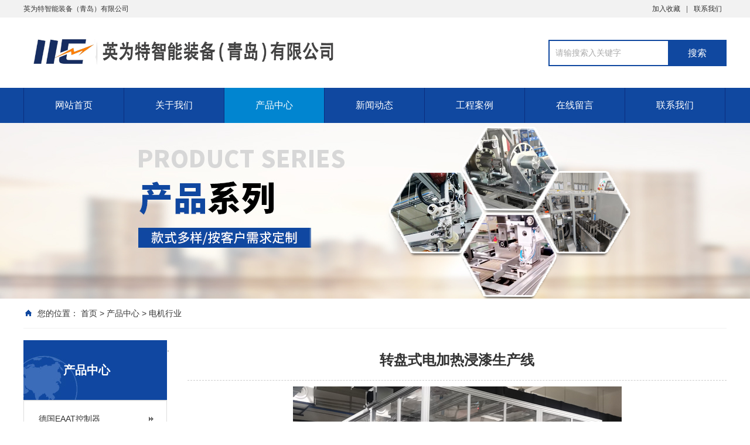

--- FILE ---
content_type: text/html; charset=utf-8
request_url: http://invtgroup.com/chanpinzhongxin/20.html
body_size: 5956
content:
<!DOCTYPE html PUBLIC "-//W3C//DTD XHTML 1.0 Transitional//EN" "http://www.w3.org/TR/xhtml1/DTD/xhtml1-transitional.dtd">
<html xmlns="http://www.w3.org/1999/xhtml">
<head>
<meta http-equiv="Content-Type" content="text/html; charset=utf-8" />
<title>转盘式电加热浸漆生产线-英为特智能装备</title>
<meta name="description" content="电加热浸漆技术能精确控制用漆量及浸渍质量，通过直接给电机线圈通电加热，使绝缘漆快速达到凝胶温度，减少了绝缘漆的流失和挥发，在提高浸漆质量的同时节约原材料，也更加环保。" />
<meta name="keywords" content="转盘式电加热浸漆生产线,转盘式电加热浸漆生产装备,电机价格,生产电机  电机制造" />
<link href="/favicon.ico" rel="shortcut icon" type="image/x-icon" />
<meta name="viewport" content="width=1380">
<link href="/template/default/pc/skin/css/aos.css?t=1689301756" rel="stylesheet" media="screen" type="text/css" />
<link href="/template/default/pc/skin/css/style.css?t=1751002525" rel="stylesheet" media="screen" type="text/css" />
<link href="/template/default/pc/skin/css/common.css?t=1689301757" rel="stylesheet" media="screen" type="text/css" />
<script language="javascript" type="text/javascript" src="/template/default/pc/skin/js/jquery.js?t=1689301775"></script>
<script language="javascript" type="text/javascript" src="/template/default/pc/skin/js/jquery.superslide.2.1.1.js?t=1689301775"></script>
<script language="javascript" type="text/javascript" src="/template/default/pc/skin/js/common.js?t=1689301774"></script>
<script language="javascript" type="text/javascript" src="/template/default/pc/skin/js/jquery.jcarousellite.min.js?t=1689301774"></script>
</head>
<body>
<!--顶部开始-->

<div class="top_main" aos="fade-down" aos-easing="ease" aos-duration="700">
  <div class="top w1200 clearfix"><span class="top_l fl">英为特智能装备（青岛）有限公司</span>
    <ul class="top_r fr">
      <!--<li><a href="">网站地图</a>（<a href="" target="_blank">百度</a> / <a href="" target="_blank">谷歌</a>）</li>
      <li class="split"></li>-->
      <li><a href="javascript:shoucang('非标定制化专家-英为特智能','')" title="加入收藏">加入收藏</a></li>
      <li class="split"></li>
            <li><a href="/lianxiwomen/" title="联系我们">联系我们</a></li>
          </ul>
  </div>
</div>
<!--顶部结束--> 

<!--页头开始-->
<div class="header_main">
  <div class="header w1200 clearfix"><a class="logo fl" href="http://www.invtgroup.com" title="非标定制化专家-英为特智能" aos="fade-right" aos-easing="ease" aos-duration="700" aos-delay="100" aos-duration="700"> <img src="/uploads/allimg/20230925/1-23092515423D21.jpg" alt="非标定制化专家-英为特智能"></a>
    <div class="tel fl" aos="fade-left" aos-easing="ease" aos-duration="700" aos-delay="100" style="display: none"><s class="ico"></s><span></span><br />
      <span>18661757761</span></div>
    <!--搜索栏开始-->
    <div class="search fr" aos="fade-left" aos-easing="ease" aos-duration="700" aos-delay="100">
            <form method="get" action="/search.html">
              <input class="stxt" type="text" name="keywords" placeholder="请输搜索入关键字"/>
        <input type="submit" class="sbtn" value="搜索"/>
      </form>
	   
    </div>
    <!--搜索栏结束--> 
  </div>
</div>
<!--页头结束--> 

<!--导航开始-->
<div class="nav_main" aos="fade-down" aos-easing="ease" aos-duration="700">
  <div class="nav w1200">
    <ul class="list clearfix" id="nav">
      <li id="cur" ><a href="http://www.invtgroup.com" title="网站首页">网站首页</a></li>
	  	  <li><a href="/guanyuwomen/" class="">关于我们</a>
	    	    <dl>  
				  <dd><a href="/gongsijianjie/">公司简介</a></dd>
				  <dd><a href="/qiyewenhua/">企业文化</a></dd>
				  <dd><a href="/gongsirongyu/">公司荣誉</a></dd>
				</dl>
			  </li>
	  	  <li><a href="/chanpinzhongxin/" class="hover">产品中心</a>
	    	    <dl>  
				  <dd><a href="/deguoeaatkongzhiqi/">德国EAAT控制器</a></dd>
				  <dd><a href="/epsquanzidongzuzhuangxian/">EPS电机全自动组装产线</a></dd>
				  <dd><a href="/epsdianjibanzidongzuzhuangchanxian/">EPS电机半自动组装产线</a></dd>
				  <dd><a href="/123_turangxiufuchengtao/">电机行业</a></dd>
				  <dd><a href="/lajifenshaolupai/">电力行业</a></dd>
				  <dd><a href="/qitafeibiaodingzhi/">其他非标定制</a></dd>
				</dl>
			  </li>
	  	  <li><a href="/xinwendongtai/" class="">新闻动态</a>
	    	    <dl>  
				  <dd><a href="/xingyezixun/">行业资讯</a></dd>
				  <dd><a href="/gongsidongtai/">公司动态</a></dd>
				</dl>
			  </li>
	  	  <li><a href="/gongchenganli/" class="">工程案例</a>
	    	    <dl>  
				  <dd><a href="/feibiaozidonghuashebei/">非标自动化设备</a></dd>
				</dl>
			  </li>
	  	  <li><a href="/zaixianliuyan/" class="">在线留言</a>
	    	  </li>
	  	  <li><a href="/lianxiwomen/" class="">联系我们</a>
	    	  </li>
	       
    </ul>
  </div>
</div>
<!--导航结束--> 


<!--内页大图开始-->
<div class="nybanner" aos="fade-up" aos-easing="ease" aos-duration="700"> <img src="/uploads/allimg/20230715/1-230G51512015I.jpg" alt="电机行业"/></div>
<!--内页大图结束-->
<div class="submian">
  <div class="w1200 clearfix">
    <div class="sobtitle"><s class="ico"></s>您的位置： <a href='/' class=' '>首页</a> &gt; <a href='/chanpinzhongxin/' class=' '>产品中心</a> &gt; <a href='/123_turangxiufuchengtao/'>电机行业</a></div>.
	<div class="subleft fl"> 
  <!--栏目分类开始-->
  <div class="lefta bor9">
    <div class="title">
      <h2>产品中心</h2>
    </div>
    <div class="comt">
      <ul>
		  		  <li class=""><a href="/deguoeaatkongzhiqi/">德国EAAT控制器</a> </li>
		  		  <li class=""><a href="/epsquanzidongzuzhuangxian/">EPS电机全自动组装产线</a> </li>
		  		  <li class=""><a href="/epsdianjibanzidongzuzhuangchanxian/">EPS电机半自动组装产线</a> </li>
		  		  <li class="hover"><a href="/123_turangxiufuchengtao/">电机行业</a> </li>
		  		  <li class=""><a href="/lajifenshaolupai/">电力行业</a> </li>
		  		  <li class=""><a href="/qitafeibiaodingzhi/">其他非标定制</a> </li>
		   
      </ul>
    </div>
  </div>
  <!--栏目分类结束--> 
  
  <!--推荐产品开始-->
  <div class="leftnews bor9">
    <div class="title"><i>推荐产品</i></div>
    <div class="leftprocomt clearfix">
      <ul>
                <li ><a href="/chanpinzhongxin/133.html" title="EPS电机全自动组装产线"><img src="/uploads/allimg/20230927/1-23092F95214194.png" alt="EPS电机全自动组装产线">
          <p >EPS电机全自动组装产线</p>
          </a></li>
                <li style="margin-right:0;"><a href="/chanpinzhongxin/24.html" title="开关磁阻电机定子绕线机"><img src="/uploads/allimg/20230714/1-230G416311X36.jpg" alt="开关磁阻电机定子绕线机">
          <p >开关磁阻电机定子绕线机</p>
          </a></li>
                <li ><a href="/chanpinzhongxin/23.html" title="反电动势自动检测机"><img src="/uploads/allimg/20231218/1-23121Q42619291.png" alt="反电动势自动检测机">
          <p >反电动势自动检测机</p>
          </a></li>
                <li style="margin-right:0;"><a href="/chanpinzhongxin/22.html" title="空调内外机自动检测线"><img src="/uploads/allimg/20230715/1-230G5103154436.jpg" alt="空调内外机自动检测线">
          <p >空调内外机自动检测线</p>
          </a></li>
              </ul>
    </div>
  </div>
  <!--推荐产品结束--> 
  
  <!--联系我们开始-->
  <div class="leftnews bor9">
    <div class="title"><i>联系我们</i></div>
    <div class="leftcont">
      <h2>非标定制化专家-英为特智能</h2>
      <span>地址：山东省青岛市即墨区北安街道中南高科产业园26栋<br>
      手机：18661757761<br>
      </span>
      <p>咨询热线<i></i></p>
    </div>
  </div>
  <!--联系我们结束--> 
</div>

    <div class="subright fr"> 
      <!--图片内容开始-->
      <div class="conBox">
        <div class="ArticleTitle">
          <h1>转盘式电加热浸漆生产线</h1>
        </div>
       
        
        <div class="MainBg">
          <div class="HS10"></div>
          <div class="OriginalPicBorder">
            <div id="OriginalPic">
              <div id="aPrev" class="CursorL" title="上一张"></div>
              <div id="aNext" class="CursorR" title="下一张"></div>
                            <p class="Hidden"><span class="SliderPicBorder FlRight"><img src="/uploads/allimg/20230715/1-230G510415B21.jpg" alt=""/></span><span class="Clearer"></span></p>
                            <p class="Hidden"><span class="SliderPicBorder FlRight"><img src="/uploads/allimg/20230715/1-230G510415L00.jpg" alt=""/></span><span class="Clearer"></span></p>
                            <p class="Hidden"><span class="SliderPicBorder FlRight"><img src="/uploads/allimg/20230715/1-230G510415M15.jpg" alt=""/></span><span class="Clearer"></span></p>
              			  </div>
          </div>
          <div class="HS15"></div>
          <div class="ThumbPicBorder"> <img src="/template/default/pc/skin/images/arrowl.jpg" id="btnPrev" class="FlLeft"/>
            <div class="pic">
              <div class="jCarouselLite FlLeft">
                <ul id="ThumbPic">
                                    <li rel='0'><img src="/uploads/allimg/20230715/1-230G510415B21.jpg" alt=""/></li>
                                    <li rel='1'><img src="/uploads/allimg/20230715/1-230G510415L00.jpg" alt=""/></li>
                                    <li rel='2'><img src="/uploads/allimg/20230715/1-230G510415M15.jpg" alt=""/></li>
                                  </ul>
                <div class="Clearer"></div>
              </div>
            </div>
            <img src="/template/default/pc/skin/images/arrowr.jpg" id="btnNext" class="FlLeft"/>
            <div class="Clearer"></div>
          </div>
        </div>
        <!--组图结束--> 
        <script type="text/javascript">
		//缩略图滚动事件
		$(".jCarouselLite").jCarouselLite({
			btnNext: "#btnNext",
			btnPrev: "#btnPrev",
			scroll: 1,
			speed: 240,
			circular: false,
			visible: 5
		});
		</script> 
				<script type="text/javascript">
		var currentImage;
		var currentIndex = -1;

		//显示大图(参数index从0开始计数)
		function showImage(index){

		//更新当前图片页码
		$(".CounterCurrent").html(index + 1);

		//隐藏或显示向左向右鼠标手势
		var len = $('#OriginalPic img').length;
		if(index == len - 1){
			$("#aNext").hide();
		}else{
			$("#aNext").show();
		}

		if(index == 0){
			$("#aPrev").hide();
		}else{
			$("#aPrev").show();
		}

		//显示大图            
		if(index < $('#OriginalPic img').length){
			var indexImage = $('#OriginalPic p')[index];

			//隐藏当前的图
			if(currentImage){
				if(currentImage != indexImage){
					$(currentImage).css('z-index', 2);	
					$(currentImage).fadeOut(0,function(){
						$(this).css({'display':'none','z-index':1})
					});
				}
			}

			//显示用户选择的图
			$(indexImage).show().css({'opacity': 0.4});
			$(indexImage).animate({opacity:1},{duration:200});

			//更新变量
			currentImage = indexImage;
			currentIndex = index;

			//移除并添加高亮
			$('#ThumbPic img').removeClass('active');
			$($('#ThumbPic img')[index]).addClass('active');

			//设置向左向右鼠标手势区域的高度                        
			//var tempHeight = $($('#OriginalPic img')[index]).height();
			//$('#aPrev').height(tempHeight);
			//$('#aNext').height(tempHeight);                        
		}
		}

		//下一张
		function ShowNext(){
			var len = $('#OriginalPic img').length;
			var next = currentIndex < (len - 1) ? currentIndex + 1 : 0;
			showImage(next);
		}

		//上一张
		function ShowPrep(){
			var len = $('#OriginalPic img').length;
			var next = currentIndex == 0 ? (len - 1) : currentIndex - 1;
			showImage(next);
		}

		//下一张事件
		$("#aNext").click(function(){
			ShowNext();
			if($(".active").position().left >= 144 * 5){
				$("#btnNext").click();
			}
		});

		//上一张事件
		$("#aPrev").click(function(){
			ShowPrep();
			if($(".active").position().left <= 144 * 5){
				$("#btnPrev").click();
			}
		});

		//初始化事件
		$(".OriginalPicBorder").ready(function(){
			ShowNext();

			//绑定缩略图点击事件
			$('#ThumbPic li').bind('click',function(e){
				var count = $(this).attr('rel');
				showImage(parseInt(count) - 0);
			});
		});
	</script>
        <div id="article" class="ArticleTencont">
         <p>电加热浸漆技术能精确控制用漆量及浸渍质量，通过直接给电机线圈通电加热，使绝缘漆快速达到凝胶温度，减少了绝缘漆的流失和挥发，在提高浸漆质量的同时节约原材料，也更加环保。</p><p><br/></p>        </div>
        
        <!--统计代码开始-->
        <div id="bdshare" class="share bdsharebuttonbox bdshare-button-style0-16"> <a href="#" class="bds_more" data-cmd="more">分享到：</a> <a href="#" class="bds_qzone" data-cmd="qzone" title="分享到QQ空间"></a> <a href="#" class="bds_weixin" data-cmd="weixin" title="分享到微信"></a> <a href="#" class="bds_sqq" data-cmd="sqq" title="分享到QQ好友"></a> <a href="#" class="bds_tsina" data-cmd="tsina" title="分享到新浪微博"></a> <a href="#" class="bds_tqq" data-cmd="tqq" title="分享到腾讯微博"></a> </div>
        <!--统计代码结束-->
        <div class="clear"></div>
        <div class="reLink clearfix">
			<div class="prevLink">
						  <a href="/chanpinzhongxin/19.html" title="定子电加热滴漆装备"> 上一篇 : 定子电加热滴漆装备 </a>  
						</div>
			<div class="nextLink">
						  <a href="/chanpinzhongxin/21.html" title="汽车座椅电机自动性能检测站"> 下一篇 : 汽车座椅电机自动性能检测站 </a>  
						</div>
        </div>
        
        <!--推荐资讯开始-->
        <h4 class="anlitopH4"><span>推荐资讯</span></h4>
        <div class="divremmnews">
          <ul class="clearfix">
                        <li><span class="fr">2023-12-14</span><a href="/xinwendongtai/152.html" title="EAAT测试控制器PWR介绍" >EAAT测试控制器PWR介绍</a></li>
                        <li><span class="fr">2023-08-15</span><a href="/xinwendongtai/121.html" title="非标自动化怎样减小磨损程度呢" >非标自动化怎样减小磨损程度呢</a></li>
                        <li><span class="fr">2021-05-09</span><a href="/xinwendongtai/15.html" title="非标自动化设备的优势？" >非标自动化设备的优势？</a></li>
                        <li><span class="fr">2020-09-17</span><a href="/xinwendongtai/14.html" title="非标自动化设备生产过程中的注意事项有哪些？" >非标自动化设备生产过程中的注意事项有哪些？</a></li>
                        <li><span class="fr">2020-08-28</span><a href="/xinwendongtai/13.html" title="非标自动化设备需具备哪七个要求" >非标自动化设备需具备哪七个要求</a></li>
                        <li><span class="fr">2019-12-19</span><a href="/xinwendongtai/12.html" title="非标自动化设备如何评价其性能" >非标自动化设备如何评价其性能</a></li>
                        <li><span class="fr">2019-06-05</span><a href="/xinwendongtai/11.html" title="非标自动化的全新认识" >非标自动化的全新认识</a></li>
                        <li><span class="fr">2018-10-18</span><a href="/xinwendongtai/10.html" title="什么样的工序有投放非标自动化设计的必要?" >什么样的工序有投放非标自动化设计的必要?</a></li>
                      </ul>
        </div>
        <!--推荐资讯结束--> 
      </div>
      <!--图片内容结束--> 
    </div>
  </div>
</div>
<!--页尾开始-->

<div class="footer">
  <div class="w1200 clearfix"> 
    <!--友情链接开始-->
    <div class="links" aos="fade-up" aos-easing="ease" aos-duration="700"> <span>友情链接：</span> 
	 	</div>
    <!--友情链接结束--> 
    
    <!--联系方式开始-->
    <div class="contact tel fl" aos="fade-up" aos-easing="ease" aos-duration="700" aos-delay="300"> 
      <!--二维码开始-->
      <div class="ewm fl"> <img src="/uploads/allimg/20230714/1-230G4114A11E.jpg" alt="非标定制化专家-英为特智能"/></div>
      <!--二维码结束-->
      <div class="contact_info fl">
        <p class="p1">咨询热线:</p>
        <p class="tel"></p>
        <p class="p2">手机：18661757761</p>
        <p class="p1">邮箱：sellwei@ingenious-china.cn</p>
      </div>
    </div>
    <!--联系方式结束--> 
    
    <!--底部导航开始-->
    <div class="bNav fr" aos="fade-up" aos-easing="ease" aos-duration="700" aos-delay="300"> 
	      <div class="item">
        <h3><a href="/guanyuwomen/">关于我们</a></h3>
         
		<a href="/gongsijianjie/">公司简介</a>
		 
		<a href="/qiyewenhua/">企业文化</a>
		 
		<a href="/gongsirongyu/">公司荣誉</a>
			  </div>
            <div class="item">
        <h3><a href="/chanpinzhongxin/">产品中心</a></h3>
         
		<a href="/deguoeaatkongzhiqi/">德国EAAT控制器</a>
		 
		<a href="/epsquanzidongzuzhuangxian/">EPS电机全自动组装产线</a>
		 
		<a href="/epsdianjibanzidongzuzhuangchanxian/">EPS电机半自动组装产线</a>
		 
		<a href="/123_turangxiufuchengtao/">电机行业</a>
		 
		<a href="/lajifenshaolupai/">电力行业</a>
		 
		<a href="/qitafeibiaodingzhi/">其他非标定制</a>
			  </div>
            <div class="item">
        <h3><a href="/xinwendongtai/">新闻动态</a></h3>
         
		<a href="/xingyezixun/">行业资讯</a>
		 
		<a href="/gongsidongtai/">公司动态</a>
			  </div>
            <div class="item">
        <h3><a href="/gongchenganli/">工程案例</a></h3>
         
		<a href="/feibiaozidonghuashebei/">非标自动化设备</a>
			  </div>
            <div class="item">
        <h3><a href="/zaixianliuyan/">在线留言</a></h3>
        	  </div>
            <div class="item">
        <h3><a href="/lianxiwomen/">联系我们</a></h3>
        	  </div>
      	 </div>
    <!--底部导航结束--> 
  </div>
</div>
<!--页尾结束--> 

<!--版权开始-->
<div class="copyright">
  <div class="w1200"> Copyright © 2012-2030  版权所有　地址：山东省青岛市即墨区北安街道中南高科产业园26栋　备案号：<a href="https://beian.miit.gov.cn/" rel="nofollow" target="_blank">鲁ICP备2753123号</a>   
  </div>
</div>
<!--版权结束--> 


<script language="javascript" type="text/javascript" src="/template/default/pc/skin/js/aos.js?t=1689301773"></script>
<script language="javascript" type="text/javascript" src="/template/default/pc/skin/js/app.js?t=1689301773"></script>
<script type="text/javascript">   			
	AOS.init({
		easing: 'ease-out-back',
		duration: 1000
	});
</script>
    <!-- 应用插件标签 start -->
          <!-- 应用插件标签 end -->
    
    
    <!--[if lt IE 9]>
    <div class="notsupport">
        <h1>:( 非常遗憾</h1>
        <h2>您的浏览器版本太低，请升级您的浏览器</h2>
    </div>
    <![endif]-->
    
</body>
</html>

--- FILE ---
content_type: text/css
request_url: http://invtgroup.com/template/default/pc/skin/css/aos.css?t=1689301756
body_size: 3558
content:

[aos][aos][aos-easing=linear], body[aos-easing=linear] [aos] {
-webkit-transition-timing-function:cubic-bezier(.25, .25, .75, .75);
transition-timing-function:cubic-bezier(.25, .25, .75, .75)
}
[aos][aos][aos-easing=ease], body[aos-easing=ease] [aos] {
-webkit-transition-timing-function:cubic-bezier(.25, .1, .25, 1);
transition-timing-function:cubic-bezier(.25, .1, .25, 1)
}
[aos][aos][aos-easing=ease-in], body[aos-easing=ease-in] [aos] {
-webkit-transition-timing-function:cubic-bezier(.42, 0, 1, 1);
transition-timing-function:cubic-bezier(.42, 0, 1, 1)
}
[aos][aos][aos-easing=ease-out], body[aos-easing=ease-out] [aos] {
-webkit-transition-timing-function:cubic-bezier(0, 0, .58, 1);
transition-timing-function:cubic-bezier(0, 0, .58, 1)
}
[aos][aos][aos-easing=ease-in-out], body[aos-easing=ease-in-out] [aos] {
-webkit-transition-timing-function:cubic-bezier(.42, 0, .58, 1);
transition-timing-function:cubic-bezier(.42, 0, .58, 1)
}
[aos][aos][aos-easing=ease-in-back], body[aos-easing=ease-in-back] [aos] {
-webkit-transition-timing-function:cubic-bezier(.6, -.28, .735, .045);
transition-timing-function:cubic-bezier(.6, -.28, .735, .045)
}
[aos][aos][aos-easing=ease-out-back], body[aos-easing=ease-out-back] [aos] {
-webkit-transition-timing-function:cubic-bezier(.175, .885, .32, 1.275);
transition-timing-function:cubic-bezier(.175, .885, .32, 1.275)
}
[aos][aos][aos-easing=ease-in-out-back], body[aos-easing=ease-in-out-back] [aos] {
-webkit-transition-timing-function:cubic-bezier(.68, -.55, .265, 1.55);
transition-timing-function:cubic-bezier(.68, -.55, .265, 1.55)
}
[aos][aos][aos-easing=ease-in-sine], body[aos-easing=ease-in-sine] [aos] {
-webkit-transition-timing-function:cubic-bezier(.47, 0, .745, .715);
transition-timing-function:cubic-bezier(.47, 0, .745, .715)
}
[aos][aos][aos-easing=ease-out-sine], body[aos-easing=ease-out-sine] [aos] {
-webkit-transition-timing-function:cubic-bezier(.39, .575, .565, 1);
transition-timing-function:cubic-bezier(.39, .575, .565, 1)
}
[aos][aos][aos-easing=ease-in-out-sine], body[aos-easing=ease-in-out-sine] [aos] {
-webkit-transition-timing-function:cubic-bezier(.445, .05, .55, .95);
transition-timing-function:cubic-bezier(.445, .05, .55, .95)
}
[aos][aos][aos-easing=ease-in-quad], [aos][aos][aos-easing=ease-in-cubic], [aos][aos][aos-easing=ease-in-quart], body[aos-easing=ease-in-quad] [aos], body[aos-easing=ease-in-cubic] [aos], body[aos-easing=ease-in-quart] [aos] {
-webkit-transition-timing-function:cubic-bezier(.55, .085, .68, .53);
transition-timing-function:cubic-bezier(.55, .085, .68, .53)
}
[aos][aos][aos-easing=ease-out-quad], [aos][aos][aos-easing=ease-out-cubic], [aos][aos][aos-easing=ease-out-quart], body[aos-easing=ease-out-quad] [aos], body[aos-easing=ease-out-cubic] [aos], body[aos-easing=ease-out-quart] [aos] {
-webkit-transition-timing-function:cubic-bezier(.25, .46, .45, .94);
transition-timing-function:cubic-bezier(.25, .46, .45, .94)
}
[aos][aos][aos-easing=ease-in-out-quad], [aos][aos][aos-easing=ease-in-out-cubic], [aos][aos][aos-easing=ease-in-out-quart], body[aos-easing=ease-in-out-quad] [aos], body[aos-easing=ease-in-out-cubic] [aos], body[aos-easing=ease-in-out-quart] [aos] {
-webkit-transition-timing-function:cubic-bezier(.455, .03, .515, .955);
transition-timing-function:cubic-bezier(.455, .03, .515, .955)
}
[aos][aos][aos-duration='50'], body[aos-duration='50'] [aos] {
-webkit-transition-duration:50ms;
transition-duration:50ms
}
[aos][aos][aos-duration='100'], body[aos-duration='100'] [aos] {
-webkit-transition-duration:.1s;
transition-duration:.1s
}
[aos][aos][aos-duration='150'], body[aos-duration='150'] [aos] {
-webkit-transition-duration:150ms;
transition-duration:150ms
}
[aos][aos][aos-duration='200'], body[aos-duration='200'] [aos] {
-webkit-transition-duration:.2s;
transition-duration:.2s
}
[aos][aos][aos-duration='250'], body[aos-duration='250'] [aos] {
-webkit-transition-duration:250ms;
transition-duration:250ms
}
[aos][aos][aos-duration='300'], body[aos-duration='300'] [aos] {
-webkit-transition-duration:.3s;
transition-duration:.3s
}
[aos][aos][aos-duration='350'], body[aos-duration='350'] [aos] {
-webkit-transition-duration:350ms;
transition-duration:350ms
}
[aos][aos][aos-duration='400'], body[aos-duration='400'] [aos] {
-webkit-transition-duration:.4s;
transition-duration:.4s
}
[aos][aos][aos-duration='450'], body[aos-duration='450'] [aos] {
-webkit-transition-duration:450ms;
transition-duration:450ms
}
[aos][aos][aos-duration='500'], body[aos-duration='500'] [aos] {
-webkit-transition-duration:.5s;
transition-duration:.5s
}
[aos][aos][aos-duration='550'], body[aos-duration='550'] [aos] {
-webkit-transition-duration:550ms;
transition-duration:550ms
}
[aos][aos][aos-duration='600'], body[aos-duration='600'] [aos] {
-webkit-transition-duration:.6s;
transition-duration:.6s
}
[aos][aos][aos-duration='650'], body[aos-duration='650'] [aos] {
-webkit-transition-duration:650ms;
transition-duration:650ms
}
[aos][aos][aos-duration='700'], body[aos-duration='700'] [aos] {
-webkit-transition-duration:.7s;
transition-duration:.7s
}
[aos][aos][aos-duration='750'], body[aos-duration='750'] [aos] {
-webkit-transition-duration:750ms;
transition-duration:750ms
}
[aos][aos][aos-duration='800'], body[aos-duration='800'] [aos] {
-webkit-transition-duration:.8s;
transition-duration:.8s
}
[aos][aos][aos-duration='850'], body[aos-duration='850'] [aos] {
-webkit-transition-duration:850ms;
transition-duration:850ms
}
[aos][aos][aos-duration='900'], body[aos-duration='900'] [aos] {
-webkit-transition-duration:.9s;
transition-duration:.9s
}
[aos][aos][aos-duration='950'], body[aos-duration='950'] [aos] {
-webkit-transition-duration:950ms;
transition-duration:950ms
}
[aos][aos][aos-duration='1000'], body[aos-duration='1000'] [aos] {
-webkit-transition-duration:1s;
transition-duration:1s
}
[aos][aos][aos-duration='1050'], body[aos-duration='1050'] [aos] {
-webkit-transition-duration:1.05s;
transition-duration:1.05s
}
[aos][aos][aos-duration='1100'], body[aos-duration='1100'] [aos] {
-webkit-transition-duration:1.1s;
transition-duration:1.1s
}
[aos][aos][aos-duration='1150'], body[aos-duration='1150'] [aos] {
-webkit-transition-duration:1.15s;
transition-duration:1.15s
}
[aos][aos][aos-duration='1200'], body[aos-duration='1200'] [aos] {
-webkit-transition-duration:1.2s;
transition-duration:1.2s
}
[aos][aos][aos-duration='1250'], body[aos-duration='1250'] [aos] {
-webkit-transition-duration:1.25s;
transition-duration:1.25s
}
[aos][aos][aos-duration='1300'], body[aos-duration='1300'] [aos] {
-webkit-transition-duration:1.3s;
transition-duration:1.3s
}
[aos][aos][aos-duration='1350'], body[aos-duration='1350'] [aos] {
-webkit-transition-duration:1.35s;
transition-duration:1.35s
}
[aos][aos][aos-duration='1400'], body[aos-duration='1400'] [aos] {
-webkit-transition-duration:1.4s;
transition-duration:1.4s
}
[aos][aos][aos-duration='1450'], body[aos-duration='1450'] [aos] {
-webkit-transition-duration:1.45s;
transition-duration:1.45s
}
[aos][aos][aos-duration='1500'], body[aos-duration='1500'] [aos] {
-webkit-transition-duration:1.5s;
transition-duration:1.5s
}
[aos][aos][aos-duration='1550'], body[aos-duration='1550'] [aos] {
-webkit-transition-duration:1.55s;
transition-duration:1.55s
}
[aos][aos][aos-duration='1600'], body[aos-duration='1600'] [aos] {
-webkit-transition-duration:1.6s;
transition-duration:1.6s
}
[aos][aos][aos-duration='1650'], body[aos-duration='1650'] [aos] {
-webkit-transition-duration:1.65s;
transition-duration:1.65s
}
[aos][aos][aos-duration='1700'], body[aos-duration='1700'] [aos] {
-webkit-transition-duration:1.7s;
transition-duration:1.7s
}
[aos][aos][aos-duration='1750'], body[aos-duration='1750'] [aos] {
-webkit-transition-duration:1.75s;
transition-duration:1.75s
}
[aos][aos][aos-duration='1800'], body[aos-duration='1800'] [aos] {
-webkit-transition-duration:1.8s;
transition-duration:1.8s
}
[aos][aos][aos-duration='1850'], body[aos-duration='1850'] [aos] {
-webkit-transition-duration:1.85s;
transition-duration:1.85s
}
[aos][aos][aos-duration='1900'], body[aos-duration='1900'] [aos] {
-webkit-transition-duration:1.9s;
transition-duration:1.9s
}
[aos][aos][aos-duration='1950'], body[aos-duration='1950'] [aos] {
-webkit-transition-duration:1.95s;
transition-duration:1.95s
}
[aos][aos][aos-duration='2000'], body[aos-duration='2000'] [aos] {
-webkit-transition-duration:2s;
transition-duration:2s
}
[aos][aos][aos-duration='2050'], body[aos-duration='2050'] [aos] {
-webkit-transition-duration:2.05s;
transition-duration:2.05s
}
[aos][aos][aos-duration='2100'], body[aos-duration='2100'] [aos] {
-webkit-transition-duration:2.1s;
transition-duration:2.1s
}
[aos][aos][aos-duration='2150'], body[aos-duration='2150'] [aos] {
-webkit-transition-duration:2.15s;
transition-duration:2.15s
}
[aos][aos][aos-duration='2200'], body[aos-duration='2200'] [aos] {
-webkit-transition-duration:2.2s;
transition-duration:2.2s
}
[aos][aos][aos-duration='2250'], body[aos-duration='2250'] [aos] {
-webkit-transition-duration:2.25s;
transition-duration:2.25s
}
[aos][aos][aos-duration='2300'], body[aos-duration='2300'] [aos] {
-webkit-transition-duration:2.3s;
transition-duration:2.3s
}
[aos][aos][aos-duration='2350'], body[aos-duration='2350'] [aos] {
-webkit-transition-duration:2.35s;
transition-duration:2.35s
}
[aos][aos][aos-duration='2400'], body[aos-duration='2400'] [aos] {
-webkit-transition-duration:2.4s;
transition-duration:2.4s
}
[aos][aos][aos-duration='2450'], body[aos-duration='2450'] [aos] {
-webkit-transition-duration:2.45s;
transition-duration:2.45s
}
[aos][aos][aos-duration='2500'], body[aos-duration='2500'] [aos] {
-webkit-transition-duration:2.5s;
transition-duration:2.5s
}
[aos][aos][aos-duration='2550'], body[aos-duration='2550'] [aos] {
-webkit-transition-duration:2.55s;
transition-duration:2.55s
}
[aos][aos][aos-duration='2600'], body[aos-duration='2600'] [aos] {
-webkit-transition-duration:2.6s;
transition-duration:2.6s
}
[aos][aos][aos-duration='2650'], body[aos-duration='2650'] [aos] {
-webkit-transition-duration:2.65s;
transition-duration:2.65s
}
[aos][aos][aos-duration='2700'], body[aos-duration='2700'] [aos] {
-webkit-transition-duration:2.7s;
transition-duration:2.7s
}
[aos][aos][aos-duration='2750'], body[aos-duration='2750'] [aos] {
-webkit-transition-duration:2.75s;
transition-duration:2.75s
}
[aos][aos][aos-duration='2800'], body[aos-duration='2800'] [aos] {
-webkit-transition-duration:2.8s;
transition-duration:2.8s
}
[aos][aos][aos-duration='2850'], body[aos-duration='2850'] [aos] {
-webkit-transition-duration:2.85s;
transition-duration:2.85s
}
[aos][aos][aos-duration='2900'], body[aos-duration='2900'] [aos] {
-webkit-transition-duration:2.9s;
transition-duration:2.9s
}
[aos][aos][aos-duration='2950'], body[aos-duration='2950'] [aos] {
-webkit-transition-duration:2.95s;
transition-duration:2.95s
}
[aos][aos][aos-duration='3000'], body[aos-duration='3000'] [aos] {
-webkit-transition-duration:3s;
transition-duration:3s
}
[aos][aos][aos-delay='50'], body[aos-delay='50'] [aos] {
-webkit-transition-delay:0;
transition-delay:0
}
[aos][aos][aos-delay='50'].aos-animate, body[aos-delay='50'] [aos].aos-animate {
	-webkit-transition-delay: 50ms;
	transition-delay: 50ms
}
[aos][aos][aos-delay='100'], body[aos-delay='100'] [aos] {
-webkit-transition-delay:0;
transition-delay:0
}
[aos][aos][aos-delay='100'].aos-animate, body[aos-delay='100'] [aos].aos-animate {
	-webkit-transition-delay: .1s;
	transition-delay: .1s
}
[aos][aos][aos-delay='150'], body[aos-delay='150'] [aos] {
-webkit-transition-delay:0;
transition-delay:0
}
[aos][aos][aos-delay='150'].aos-animate, body[aos-delay='150'] [aos].aos-animate {
	-webkit-transition-delay: 150ms;
	transition-delay: 150ms
}
[aos][aos][aos-delay='200'], body[aos-delay='200'] [aos] {
-webkit-transition-delay:0;
transition-delay:0
}
[aos][aos][aos-delay='200'].aos-animate, body[aos-delay='200'] [aos].aos-animate {
	-webkit-transition-delay: .2s;
	transition-delay: .2s
}
[aos][aos][aos-delay='250'], body[aos-delay='250'] [aos] {
-webkit-transition-delay:0;
transition-delay:0
}
[aos][aos][aos-delay='250'].aos-animate, body[aos-delay='250'] [aos].aos-animate {
	-webkit-transition-delay: 250ms;
	transition-delay: 250ms
}
[aos][aos][aos-delay='300'], body[aos-delay='300'] [aos] {
-webkit-transition-delay:0;
transition-delay:0
}
[aos][aos][aos-delay='300'].aos-animate, body[aos-delay='300'] [aos].aos-animate {
	-webkit-transition-delay: .3s;
	transition-delay: .3s
}
[aos][aos][aos-delay='350'], body[aos-delay='350'] [aos] {
-webkit-transition-delay:0;
transition-delay:0
}
[aos][aos][aos-delay='350'].aos-animate, body[aos-delay='350'] [aos].aos-animate {
	-webkit-transition-delay: 350ms;
	transition-delay: 350ms
}
[aos][aos][aos-delay='400'], body[aos-delay='400'] [aos] {
-webkit-transition-delay:0;
transition-delay:0
}
[aos][aos][aos-delay='400'].aos-animate, body[aos-delay='400'] [aos].aos-animate {
	-webkit-transition-delay: .4s;
	transition-delay: .4s
}
[aos][aos][aos-delay='450'], body[aos-delay='450'] [aos] {
-webkit-transition-delay:0;
transition-delay:0
}
[aos][aos][aos-delay='450'].aos-animate, body[aos-delay='450'] [aos].aos-animate {
	-webkit-transition-delay: 450ms;
	transition-delay: 450ms
}
[aos][aos][aos-delay='500'], body[aos-delay='500'] [aos] {
-webkit-transition-delay:0;
transition-delay:0
}
[aos][aos][aos-delay='500'].aos-animate, body[aos-delay='500'] [aos].aos-animate {
	-webkit-transition-delay: .5s;
	transition-delay: .5s
}
[aos][aos][aos-delay='550'], body[aos-delay='550'] [aos] {
-webkit-transition-delay:0;
transition-delay:0
}
[aos][aos][aos-delay='550'].aos-animate, body[aos-delay='550'] [aos].aos-animate {
	-webkit-transition-delay: 550ms;
	transition-delay: 550ms
}
[aos][aos][aos-delay='600'], body[aos-delay='600'] [aos] {
-webkit-transition-delay:0;
transition-delay:0
}
[aos][aos][aos-delay='600'].aos-animate, body[aos-delay='600'] [aos].aos-animate {
	-webkit-transition-delay: .6s;
	transition-delay: .6s
}
[aos][aos][aos-delay='650'], body[aos-delay='650'] [aos] {
-webkit-transition-delay:0;
transition-delay:0
}
[aos][aos][aos-delay='650'].aos-animate, body[aos-delay='650'] [aos].aos-animate {
	-webkit-transition-delay: 650ms;
	transition-delay: 650ms
}
[aos][aos][aos-delay='700'], body[aos-delay='700'] [aos] {
-webkit-transition-delay:0;
transition-delay:0
}
[aos][aos][aos-delay='700'].aos-animate, body[aos-delay='700'] [aos].aos-animate {
	-webkit-transition-delay: .7s;
	transition-delay: .7s
}
[aos][aos][aos-delay='750'], body[aos-delay='750'] [aos] {
-webkit-transition-delay:0;
transition-delay:0
}
[aos][aos][aos-delay='750'].aos-animate, body[aos-delay='750'] [aos].aos-animate {
	-webkit-transition-delay: 750ms;
	transition-delay: 750ms
}
[aos][aos][aos-delay='800'], body[aos-delay='800'] [aos] {
-webkit-transition-delay:0;
transition-delay:0
}
[aos][aos][aos-delay='800'].aos-animate, body[aos-delay='800'] [aos].aos-animate {
	-webkit-transition-delay: .8s;
	transition-delay: .8s
}
[aos][aos][aos-delay='850'], body[aos-delay='850'] [aos] {
-webkit-transition-delay:0;
transition-delay:0
}
[aos][aos][aos-delay='850'].aos-animate, body[aos-delay='850'] [aos].aos-animate {
	-webkit-transition-delay: 850ms;
	transition-delay: 850ms
}
[aos][aos][aos-delay='900'], body[aos-delay='900'] [aos] {
-webkit-transition-delay:0;
transition-delay:0
}
[aos][aos][aos-delay='900'].aos-animate, body[aos-delay='900'] [aos].aos-animate {
	-webkit-transition-delay: .9s;
	transition-delay: .9s
}
[aos][aos][aos-delay='950'], body[aos-delay='950'] [aos] {
-webkit-transition-delay:0;
transition-delay:0
}
[aos][aos][aos-delay='950'].aos-animate, body[aos-delay='950'] [aos].aos-animate {
	-webkit-transition-delay: 950ms;
	transition-delay: 950ms
}
[aos][aos][aos-delay='1000'], body[aos-delay='1000'] [aos] {
-webkit-transition-delay:0;
transition-delay:0
}
[aos][aos][aos-delay='1000'].aos-animate, body[aos-delay='1000'] [aos].aos-animate {
	-webkit-transition-delay: 1s;
	transition-delay: 1s
}
[aos][aos][aos-delay='1050'], body[aos-delay='1050'] [aos] {
-webkit-transition-delay:0;
transition-delay:0
}
[aos][aos][aos-delay='1050'].aos-animate, body[aos-delay='1050'] [aos].aos-animate {
	-webkit-transition-delay: 1.05s;
	transition-delay: 1.05s
}
[aos][aos][aos-delay='1100'], body[aos-delay='1100'] [aos] {
-webkit-transition-delay:0;
transition-delay:0
}
[aos][aos][aos-delay='1100'].aos-animate, body[aos-delay='1100'] [aos].aos-animate {
	-webkit-transition-delay: 1.1s;
	transition-delay: 1.1s
}
[aos][aos][aos-delay='1150'], body[aos-delay='1150'] [aos] {
-webkit-transition-delay:0;
transition-delay:0
}
[aos][aos][aos-delay='1150'].aos-animate, body[aos-delay='1150'] [aos].aos-animate {
	-webkit-transition-delay: 1.15s;
	transition-delay: 1.15s
}
[aos][aos][aos-delay='1200'], body[aos-delay='1200'] [aos] {
-webkit-transition-delay:0;
transition-delay:0
}
[aos][aos][aos-delay='1200'].aos-animate, body[aos-delay='1200'] [aos].aos-animate {
	-webkit-transition-delay: 1.2s;
	transition-delay: 1.2s
}
[aos][aos][aos-delay='1250'], body[aos-delay='1250'] [aos] {
-webkit-transition-delay:0;
transition-delay:0
}
[aos][aos][aos-delay='1250'].aos-animate, body[aos-delay='1250'] [aos].aos-animate {
	-webkit-transition-delay: 1.25s;
	transition-delay: 1.25s
}
[aos][aos][aos-delay='1300'], body[aos-delay='1300'] [aos] {
-webkit-transition-delay:0;
transition-delay:0
}
[aos][aos][aos-delay='1300'].aos-animate, body[aos-delay='1300'] [aos].aos-animate {
	-webkit-transition-delay: 1.3s;
	transition-delay: 1.3s
}
[aos][aos][aos-delay='1350'], body[aos-delay='1350'] [aos] {
-webkit-transition-delay:0;
transition-delay:0
}
[aos][aos][aos-delay='1350'].aos-animate, body[aos-delay='1350'] [aos].aos-animate {
	-webkit-transition-delay: 1.35s;
	transition-delay: 1.35s
}
[aos][aos][aos-delay='1400'], body[aos-delay='1400'] [aos] {
-webkit-transition-delay:0;
transition-delay:0
}
[aos][aos][aos-delay='1400'].aos-animate, body[aos-delay='1400'] [aos].aos-animate {
	-webkit-transition-delay: 1.4s;
	transition-delay: 1.4s
}
[aos][aos][aos-delay='1450'], body[aos-delay='1450'] [aos] {
-webkit-transition-delay:0;
transition-delay:0
}
[aos][aos][aos-delay='1450'].aos-animate, body[aos-delay='1450'] [aos].aos-animate {
	-webkit-transition-delay: 1.45s;
	transition-delay: 1.45s
}
[aos][aos][aos-delay='1500'], body[aos-delay='1500'] [aos] {
-webkit-transition-delay:0;
transition-delay:0
}
[aos][aos][aos-delay='1500'].aos-animate, body[aos-delay='1500'] [aos].aos-animate {
	-webkit-transition-delay: 1.5s;
	transition-delay: 1.5s
}
[aos][aos][aos-delay='1550'], body[aos-delay='1550'] [aos] {
-webkit-transition-delay:0;
transition-delay:0
}
[aos][aos][aos-delay='1550'].aos-animate, body[aos-delay='1550'] [aos].aos-animate {
	-webkit-transition-delay: 1.55s;
	transition-delay: 1.55s
}
[aos][aos][aos-delay='1600'], body[aos-delay='1600'] [aos] {
-webkit-transition-delay:0;
transition-delay:0
}
[aos][aos][aos-delay='1600'].aos-animate, body[aos-delay='1600'] [aos].aos-animate {
	-webkit-transition-delay: 1.6s;
	transition-delay: 1.6s
}
[aos][aos][aos-delay='1650'], body[aos-delay='1650'] [aos] {
-webkit-transition-delay:0;
transition-delay:0
}
[aos][aos][aos-delay='1650'].aos-animate, body[aos-delay='1650'] [aos].aos-animate {
	-webkit-transition-delay: 1.65s;
	transition-delay: 1.65s
}
[aos][aos][aos-delay='1700'], body[aos-delay='1700'] [aos] {
-webkit-transition-delay:0;
transition-delay:0
}
[aos][aos][aos-delay='1700'].aos-animate, body[aos-delay='1700'] [aos].aos-animate {
	-webkit-transition-delay: 1.7s;
	transition-delay: 1.7s
}
[aos][aos][aos-delay='1750'], body[aos-delay='1750'] [aos] {
-webkit-transition-delay:0;
transition-delay:0
}
[aos][aos][aos-delay='1750'].aos-animate, body[aos-delay='1750'] [aos].aos-animate {
	-webkit-transition-delay: 1.75s;
	transition-delay: 1.75s
}
[aos][aos][aos-delay='1800'], body[aos-delay='1800'] [aos] {
-webkit-transition-delay:0;
transition-delay:0
}
[aos][aos][aos-delay='1800'].aos-animate, body[aos-delay='1800'] [aos].aos-animate {
	-webkit-transition-delay: 1.8s;
	transition-delay: 1.8s
}
[aos][aos][aos-delay='1850'], body[aos-delay='1850'] [aos] {
-webkit-transition-delay:0;
transition-delay:0
}
[aos][aos][aos-delay='1850'].aos-animate, body[aos-delay='1850'] [aos].aos-animate {
	-webkit-transition-delay: 1.85s;
	transition-delay: 1.85s
}
[aos][aos][aos-delay='1900'], body[aos-delay='1900'] [aos] {
-webkit-transition-delay:0;
transition-delay:0
}
[aos][aos][aos-delay='1900'].aos-animate, body[aos-delay='1900'] [aos].aos-animate {
	-webkit-transition-delay: 1.9s;
	transition-delay: 1.9s
}
[aos][aos][aos-delay='1950'], body[aos-delay='1950'] [aos] {
-webkit-transition-delay:0;
transition-delay:0
}
[aos][aos][aos-delay='1950'].aos-animate, body[aos-delay='1950'] [aos].aos-animate {
	-webkit-transition-delay: 1.95s;
	transition-delay: 1.95s
}
[aos][aos][aos-delay='2000'], body[aos-delay='2000'] [aos] {
-webkit-transition-delay:0;
transition-delay:0
}
[aos][aos][aos-delay='2000'].aos-animate, body[aos-delay='2000'] [aos].aos-animate {
	-webkit-transition-delay: 2s;
	transition-delay: 2s
}
[aos][aos][aos-delay='2050'], body[aos-delay='2050'] [aos] {
-webkit-transition-delay:0;
transition-delay:0
}
[aos][aos][aos-delay='2050'].aos-animate, body[aos-delay='2050'] [aos].aos-animate {
	-webkit-transition-delay: 2.05s;
	transition-delay: 2.05s
}
[aos][aos][aos-delay='2100'], body[aos-delay='2100'] [aos] {
-webkit-transition-delay:0;
transition-delay:0
}
[aos][aos][aos-delay='2100'].aos-animate, body[aos-delay='2100'] [aos].aos-animate {
	-webkit-transition-delay: 2.1s;
	transition-delay: 2.1s
}
[aos][aos][aos-delay='2150'], body[aos-delay='2150'] [aos] {
-webkit-transition-delay:0;
transition-delay:0
}
[aos][aos][aos-delay='2150'].aos-animate, body[aos-delay='2150'] [aos].aos-animate {
	-webkit-transition-delay: 2.15s;
	transition-delay: 2.15s
}
[aos][aos][aos-delay='2200'], body[aos-delay='2200'] [aos] {
-webkit-transition-delay:0;
transition-delay:0
}
[aos][aos][aos-delay='2200'].aos-animate, body[aos-delay='2200'] [aos].aos-animate {
	-webkit-transition-delay: 2.2s;
	transition-delay: 2.2s
}
[aos][aos][aos-delay='2250'], body[aos-delay='2250'] [aos] {
-webkit-transition-delay:0;
transition-delay:0
}
[aos][aos][aos-delay='2250'].aos-animate, body[aos-delay='2250'] [aos].aos-animate {
	-webkit-transition-delay: 2.25s;
	transition-delay: 2.25s
}
[aos][aos][aos-delay='2300'], body[aos-delay='2300'] [aos] {
-webkit-transition-delay:0;
transition-delay:0
}
[aos][aos][aos-delay='2300'].aos-animate, body[aos-delay='2300'] [aos].aos-animate {
	-webkit-transition-delay: 2.3s;
	transition-delay: 2.3s
}
[aos][aos][aos-delay='2350'], body[aos-delay='2350'] [aos] {
-webkit-transition-delay:0;
transition-delay:0
}
[aos][aos][aos-delay='2350'].aos-animate, body[aos-delay='2350'] [aos].aos-animate {
	-webkit-transition-delay: 2.35s;
	transition-delay: 2.35s
}
[aos][aos][aos-delay='2400'], body[aos-delay='2400'] [aos] {
-webkit-transition-delay:0;
transition-delay:0
}
[aos][aos][aos-delay='2400'].aos-animate, body[aos-delay='2400'] [aos].aos-animate {
	-webkit-transition-delay: 2.4s;
	transition-delay: 2.4s
}
[aos][aos][aos-delay='2450'], body[aos-delay='2450'] [aos] {
-webkit-transition-delay:0;
transition-delay:0
}
[aos][aos][aos-delay='2450'].aos-animate, body[aos-delay='2450'] [aos].aos-animate {
	-webkit-transition-delay: 2.45s;
	transition-delay: 2.45s
}
[aos][aos][aos-delay='2500'], body[aos-delay='2500'] [aos] {
-webkit-transition-delay:0;
transition-delay:0
}
[aos][aos][aos-delay='2500'].aos-animate, body[aos-delay='2500'] [aos].aos-animate {
	-webkit-transition-delay: 2.5s;
	transition-delay: 2.5s
}
[aos][aos][aos-delay='2550'], body[aos-delay='2550'] [aos] {
-webkit-transition-delay:0;
transition-delay:0
}
[aos][aos][aos-delay='2550'].aos-animate, body[aos-delay='2550'] [aos].aos-animate {
	-webkit-transition-delay: 2.55s;
	transition-delay: 2.55s
}
[aos][aos][aos-delay='2600'], body[aos-delay='2600'] [aos] {
-webkit-transition-delay:0;
transition-delay:0
}
[aos][aos][aos-delay='2600'].aos-animate, body[aos-delay='2600'] [aos].aos-animate {
	-webkit-transition-delay: 2.6s;
	transition-delay: 2.6s
}
[aos][aos][aos-delay='2650'], body[aos-delay='2650'] [aos] {
-webkit-transition-delay:0;
transition-delay:0
}
[aos][aos][aos-delay='2650'].aos-animate, body[aos-delay='2650'] [aos].aos-animate {
	-webkit-transition-delay: 2.65s;
	transition-delay: 2.65s
}
[aos][aos][aos-delay='2700'], body[aos-delay='2700'] [aos] {
-webkit-transition-delay:0;
transition-delay:0
}
[aos][aos][aos-delay='2700'].aos-animate, body[aos-delay='2700'] [aos].aos-animate {
	-webkit-transition-delay: 2.7s;
	transition-delay: 2.7s
}
[aos][aos][aos-delay='2750'], body[aos-delay='2750'] [aos] {
-webkit-transition-delay:0;
transition-delay:0
}
[aos][aos][aos-delay='2750'].aos-animate, body[aos-delay='2750'] [aos].aos-animate {
	-webkit-transition-delay: 2.75s;
	transition-delay: 2.75s
}
[aos][aos][aos-delay='2800'], body[aos-delay='2800'] [aos] {
-webkit-transition-delay:0;
transition-delay:0
}
[aos][aos][aos-delay='2800'].aos-animate, body[aos-delay='2800'] [aos].aos-animate {
	-webkit-transition-delay: 2.8s;
	transition-delay: 2.8s
}
[aos][aos][aos-delay='2850'], body[aos-delay='2850'] [aos] {
-webkit-transition-delay:0;
transition-delay:0
}
[aos][aos][aos-delay='2850'].aos-animate, body[aos-delay='2850'] [aos].aos-animate {
	-webkit-transition-delay: 2.85s;
	transition-delay: 2.85s
}
[aos][aos][aos-delay='2900'], body[aos-delay='2900'] [aos] {
-webkit-transition-delay:0;
transition-delay:0
}
[aos][aos][aos-delay='2900'].aos-animate, body[aos-delay='2900'] [aos].aos-animate {
	-webkit-transition-delay: 2.9s;
	transition-delay: 2.9s
}
[aos][aos][aos-delay='2950'], body[aos-delay='2950'] [aos] {
-webkit-transition-delay:0;
transition-delay:0
}
[aos][aos][aos-delay='2950'].aos-animate, body[aos-delay='2950'] [aos].aos-animate {
	-webkit-transition-delay: 2.95s;
	transition-delay: 2.95s
}
[aos][aos][aos-delay='3000'], body[aos-delay='3000'] [aos] {
-webkit-transition-delay:0;
transition-delay:0
}
[aos][aos][aos-delay='3000'].aos-animate, body[aos-delay='3000'] [aos].aos-animate {
	-webkit-transition-delay: 3s;
	transition-delay: 3s
}
[aos^=fade][aos^=fade] {
opacity:0;
-webkit-transition-property:all;
transition-property:all
}
[aos^=fade][aos^=fade].aos-animate {
	opacity: 1
}
[aos=fade-up] {
-webkit-transform:translate(0, 100px);
-ms-transform:translate(0, 100px);
transform:translate(0, 100px)
}
[aos=fade-up].aos-animate {
	-webkit-transform: translate(0, 0);
	-ms-transform: translate(0, 0);
	transform: translate(0, 0)
}
[aos=fade-down] {
-webkit-transform:translate(0, -100px);
-ms-transform:translate(0, -100px);
transform:translate(0, -100px)
}
[aos=fade-down].aos-animate {
	-webkit-transform: translate(0, 0);
	-ms-transform: translate(0, 0);
	transform: translate(0, 0)
}
[aos=fade-right] {
-webkit-transform:translate(-100px, 0);
-ms-transform:translate(-100px, 0);
transform:translate(-100px, 0)
}
[aos=fade-right].aos-animate {
	-webkit-transform: translate(0, 0);
	-ms-transform: translate(0, 0);
	transform: translate(0, 0)
}
[aos=fade-left] {
-webkit-transform:translate(100px, 0);
-ms-transform:translate(100px, 0);
transform:translate(100px, 0)
}
[aos=fade-left].aos-animate {
	-webkit-transform: translate(0, 0);
	-ms-transform: translate(0, 0);
	transform: translate(0, 0)
}
[aos=fade-up-right] {
-webkit-transform:translate(-100px, 100px);
-ms-transform:translate(-100px, 100px);
transform:translate(-100px, 100px)
}
[aos=fade-up-right].aos-animate {
	-webkit-transform: translate(0, 0);
	-ms-transform: translate(0, 0);
	transform: translate(0, 0)
}
[aos=fade-up-left] {
-webkit-transform:translate(100px, 100px);
-ms-transform:translate(100px, 100px);
transform:translate(100px, 100px)
}
[aos=fade-up-left].aos-animate {
	-webkit-transform: translate(0, 0);
	-ms-transform: translate(0, 0);
	transform: translate(0, 0)
}
[aos=fade-down-right] {
-webkit-transform:translate(-100px, -100px);
-ms-transform:translate(-100px, -100px);
transform:translate(-100px, -100px)
}
[aos=fade-down-right].aos-animate {
	-webkit-transform: translate(0, 0);
	-ms-transform: translate(0, 0);
	transform: translate(0, 0)
}
[aos=fade-down-left] {
-webkit-transform:translate(100px, -100px);
-ms-transform:translate(100px, -100px);
transform:translate(100px, -100px)
}
[aos=fade-down-left].aos-animate {
	-webkit-transform: translate(0, 0);
	-ms-transform: translate(0, 0);
	transform: translate(0, 0)
}
[aos^=zoom][aos^=zoom] {
opacity:0;
-webkit-transition-property:all;
transition-property:all
}
[aos^=zoom][aos^=zoom].aos-animate {
	opacity: 1
}
[aos=zoom-in] {
-webkit-transform:scale(.6);
-ms-transform:scale(.6);
transform:scale(.6)
}
[aos=zoom-in].aos-animate {
	-webkit-transform: scale(1);
	-ms-transform: scale(1);
	transform: scale(1)
}
[aos=zoom-in-up] {
-webkit-transform:translate(0, 100px) scale(.6);
-ms-transform:translate(0, 100px) scale(.6);
transform:translate(0, 100px) scale(.6)
}
[aos=zoom-in-up].aos-animate {
	-webkit-transform: translate(0, 0) scale(1);
	-ms-transform: translate(0, 0) scale(1);
	transform: translate(0, 0) scale(1)
}
[aos=zoom-in-down] {
-webkit-transform:translate(0, -100px) scale(.6);
-ms-transform:translate(0, -100px) scale(.6);
transform:translate(0, -100px) scale(.6)
}
[aos=zoom-in-down].aos-animate {
	-webkit-transform: translate(0, 0) scale(1);
	-ms-transform: translate(0, 0) scale(1);
	transform: translate(0, 0) scale(1)
}
[aos=zoom-in-right] {
-webkit-transform:translate(-100px, 0) scale(.6);
-ms-transform:translate(-100px, 0) scale(.6);
transform:translate(-100px, 0) scale(.6)
}
[aos=zoom-in-right].aos-animate {
	-webkit-transform: translate(0, 0) scale(1);
	-ms-transform: translate(0, 0) scale(1);
	transform: translate(0, 0) scale(1)
}
[aos=zoom-in-left] {
-webkit-transform:translate(100px, 0) scale(.6);
-ms-transform:translate(100px, 0) scale(.6);
transform:translate(100px, 0) scale(.6)
}
[aos=zoom-in-left].aos-animate {
	-webkit-transform: translate(0, 0) scale(1);
	-ms-transform: translate(0, 0) scale(1);
	transform: translate(0, 0) scale(1)
}
[aos=zoom-out] {
-webkit-transform:scale(1.2);
-ms-transform:scale(1.2);
transform:scale(1.2)
}
[aos=zoom-out].aos-animate {
	-webkit-transform: scale(1);
	-ms-transform: scale(1);
	transform: scale(1)
}
[aos=zoom-out-up] {
-webkit-transform:translate(0, 100px) scale(1.2);
-ms-transform:translate(0, 100px) scale(1.2);
transform:translate(0, 100px) scale(1.2)
}
[aos=zoom-out-up].aos-animate {
	-webkit-transform: translate(0, 0) scale(1);
	-ms-transform: translate(0, 0) scale(1);
	transform: translate(0, 0) scale(1)
}
[aos=zoom-out-down] {
-webkit-transform:translate(0, -100px) scale(1.2);
-ms-transform:translate(0, -100px) scale(1.2);
transform:translate(0, -100px) scale(1.2)
}
[aos=zoom-out-down].aos-animate {
	-webkit-transform: translate(0, 0) scale(1);
	-ms-transform: translate(0, 0) scale(1);
	transform: translate(0, 0) scale(1)
}
[aos=zoom-out-right] {
-webkit-transform:translate(-100px, 0) scale(1.2);
-ms-transform:translate(-100px, 0) scale(1.2);
transform:translate(-100px, 0) scale(1.2)
}
[aos=zoom-out-right].aos-animate {
	-webkit-transform: translate(0, 0) scale(1);
	-ms-transform: translate(0, 0) scale(1);
	transform: translate(0, 0) scale(1)
}
[aos=zoom-out-left] {
-webkit-transform:translate(100px, 0) scale(1.2);
-ms-transform:translate(100px, 0) scale(1.2);
transform:translate(100px, 0) scale(1.2)
}
[aos=zoom-out-left].aos-animate {
	-webkit-transform: translate(0, 0) scale(1);
	-ms-transform: translate(0, 0) scale(1);
	transform: translate(0, 0) scale(1)
}
[aos=slide-up] {
-webkit-transform:translate(0, 100%);
-ms-transform:translate(0, 100%);
transform:translate(0, 100%)
}
[aos=slide-up].aos-animate {
	-webkit-transform: translate(0, 0);
	-ms-transform: translate(0, 0);
	transform: translate(0, 0)
}
[aos=slide-down] {
-webkit-transform:translate(0, -100%);
-ms-transform:translate(0, -100%);
transform:translate(0, -100%)
}
[aos=slide-down].aos-animate {
	-webkit-transform: translate(0, 0);
	-ms-transform: translate(0, 0);
	transform: translate(0, 0)
}
[aos=slide-right] {
-webkit-transform:translate(-100%, 0);
-ms-transform:translate(-100%, 0);
transform:translate(-100%, 0)
}
[aos=slide-right].aos-animate {
	-webkit-transform: translate(0, 0);
	-ms-transform: translate(0, 0);
	transform: translate(0, 0)
}
[aos=slide-left] {
-webkit-transform:translate(100%, 0);
-ms-transform:translate(100%, 0);
transform:translate(100%, 0)
}
[aos=slide-left].aos-animate {
	-webkit-transform: translate(0, 0);
	-ms-transform: translate(0, 0);
	transform: translate(0, 0)
}
[aos^=flip] {
-webkit-backface-visibility:hidden;
backface-visibility:hidden
}
[aos=flip-left] {
-webkit-transform:perspective(2500px) rotateY(-100deg);
transform:perspective(2500px) rotateY(-100deg)
}
[aos=flip-left].aos-animate {
	-webkit-transform: perspective(2500px) rotateY(0);
	transform: perspective(2500px) rotateY(0)
}
[aos=flip-right] {
-webkit-transform:perspective(2500px) rotateY(100deg);
transform:perspective(2500px) rotateY(100deg)
}
[aos=flip-right].aos-animate {
	-webkit-transform: perspective(2500px) rotateY(0);
	transform: perspective(2500px) rotateY(0)
}
[aos=flip-up] {
-webkit-transform:perspective(2500px) rotateX(-100deg);
transform:perspective(2500px) rotateX(-100deg)
}
[aos=flip-up].aos-animate {
	-webkit-transform: perspective(2500px) rotateX(0);
	transform: perspective(2500px) rotateX(0)
}
[aos=flip-down] {
-webkit-transform:perspective(2500px) rotateX(100deg);
transform:perspective(2500px) rotateX(100deg)
}
[aos=flip-down].aos-animate {
	-webkit-transform: perspective(2500px) rotateX(0);
	transform: perspective(2500px) rotateX(0)
}
